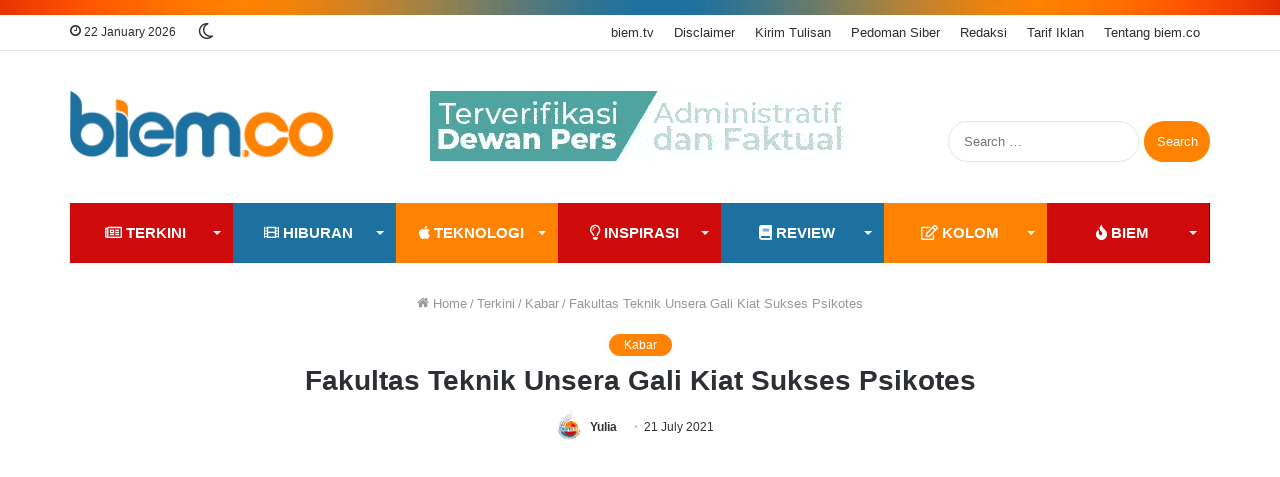

--- FILE ---
content_type: text/html; charset=utf-8
request_url: https://www.google.com/recaptcha/api2/aframe
body_size: 267
content:
<!DOCTYPE HTML><html><head><meta http-equiv="content-type" content="text/html; charset=UTF-8"></head><body><script nonce="1BAoFH8M4LDrILJZd6CAvw">/** Anti-fraud and anti-abuse applications only. See google.com/recaptcha */ try{var clients={'sodar':'https://pagead2.googlesyndication.com/pagead/sodar?'};window.addEventListener("message",function(a){try{if(a.source===window.parent){var b=JSON.parse(a.data);var c=clients[b['id']];if(c){var d=document.createElement('img');d.src=c+b['params']+'&rc='+(localStorage.getItem("rc::a")?sessionStorage.getItem("rc::b"):"");window.document.body.appendChild(d);sessionStorage.setItem("rc::e",parseInt(sessionStorage.getItem("rc::e")||0)+1);localStorage.setItem("rc::h",'1769047649837');}}}catch(b){}});window.parent.postMessage("_grecaptcha_ready", "*");}catch(b){}</script></body></html>